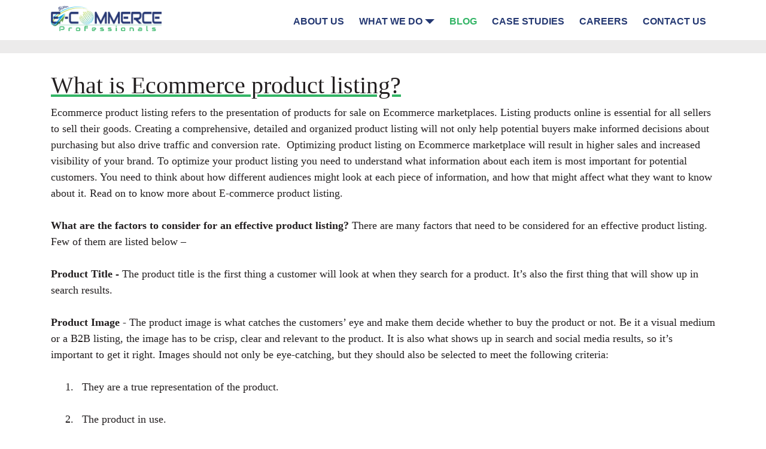

--- FILE ---
content_type: text/html
request_url: https://www.ecommprofessionals.com/blog-articles/What-is-Ecommerce-product-listing.html
body_size: 18471
content:
<!doctype html>
<html lang="en">
    <head>
        <!-- Required meta tags -->
        <meta charset="utf-8">
        <meta name="viewport" content="width=device-width, initial-scale=1, shrink-to-fit=no">
        <link rel="shortcut icon" type="image/x-icon" href="images/favicon.ico">
        <base href="https://ecommprofessionals.com/" >
        <!-- Bootstrap CSS -->
        <link rel="stylesheet" href="https://maxcdn.bootstrapcdn.com/bootstrap/4.0.0/css/bootstrap.min.css" integrity="sha384-Gn5384xqQ1aoWXA+058RXPxPg6fy4IWvTNh0E263XmFcJlSAwiGgFAW/dAiS6JXm" crossorigin="anonymous">
        <link rel="stylesheet" href="https://cdnjs.cloudflare.com/ajax/libs/font-awesome/4.7.0/css/font-awesome.min.css">
        <link rel="stylesheet" href="css/styles.css">
        <title>Ecommerce</title>
     </head>
  <body>
<!-- Base Header -->
<header class="main-header">
   <div class="container">
      <nav class="navbar navbar-expand-sm navbar-light bg-faded">
         <button class="navbar-toggler" type="button" data-toggle="collapse" data-target="#nav-content" aria-controls="nav-content" aria-expanded="false" aria-label="Toggle navigation">
         <i class="fa fa-bars"></i> 
         </button>
         <!-- Brand -->
         <a class="navbar-brand col-sm-3 col-md-3 col-lg-2" href="/"><img src="images\E-commerce Professionals logo\E Commerce Professionals final logo.png" alt="Brand-Logo" class="img-fluid"/></a>
         <!-- Links -->
         <div class="collapse navbar-collapse col-sm-9 col-md-9 col-lg-10" id="nav-content">
            <ul class="navbar-nav ml-auto">
               <li class="nav-item">
                  <a class="nav-link" href="aboutus.html">About Us</a>
               </li>
               <li class="nav-item dropdown">
                  <a class="nav-link dropdown-toggle" href="#" id="navbarDropdown" role="button" data-toggle="dropdown" aria-haspopup="true" aria-expanded="false">What we do</a>
                  <div class="dropdown-menu" aria-labelledby="navbarDropdown">
                     <a class="dropdown-item" href="amazon-services.html"><img src="images\icons\what-we-do-icon-2.png" alt="icon"/>Amazon Services</a>
                     <a class="dropdown-item" href="other-ecommerce-services.html"><img src="images\icons\what-we-do-icon-1.png" alt="icon"/>Other Ecommerce Services</a>
                  </div>
               </li>
               <li class="nav-item">
                  <a class="nav-link active" href="blogs.html">Blog</a>
               </li>
               <li class="nav-item">
                <a class="nav-link" href="case_studies.html">Case Studies</a>
              </li>
              <li class="nav-item">
                 <a class="nav-link" href="careers.html">Careers</a>
              </li>
               <li class="nav-item">
                  <a class="nav-link" href="contactus.html">Contact us</a>
               </li>
            </ul>
         </div>
      </nav>
      <!-- Main Content Div start -->
   </div>
</header>
    <!-- Main Content Div End -->
    <div class="main-wrapper"> 
        <!--<div class="banner-section blog-8">
        </div>-->
        <br>
        <div class="amazon-services">
         <div class="container">                   
                <div class="content-area">
                  <div class="section-one">                          
                      
                     
                      <div style="font-family: Futura PT Book; font-size: large;">
                        <h1 style="text-decoration: underline; text-decoration-color: #33b566">What is Ecommerce product listing?</h1>
                     
                         <div>
                            <p class="MsoNormal"><span lang="EN-US" style="mso-bidi-font-weight: bold;">Ecommerce product</span><strong style="mso-bidi-font-weight: normal;"> </strong><span lang="EN-US" style="mso-bidi-font-weight: bold;">listing</span><span lang="EN-US"> refers to the presentation of products for sale on Ecommerce marketplaces. Listing products online is essential for all sellers to sell their goods. Creating a comprehensive, detailed and organized product listing will not only help potential buyers make informed decisions about purchasing but also drive traffic and conversion rate. <span style="mso-spacerun: yes;">&nbsp;</span>Optimizing product listing on Ecommerce marketplace will result in higher sales and increased visibility of your brand. To optimize your product listing you need to understand what information about each item is most important for potential customers. You need to think about how different audiences might look at each piece of information, and how that might affect what they want to know about it. Read on to know more about E-commerce product listing.</span></p><br />
<p class="MsoNormal"><strong style="mso-bidi-font-weight: normal;"><span lang="EN-US">What are the factors to consider for an effective product listing? </span></strong><span lang="EN-US">There are many factors that need to be considered for an effective product listing. Few of them are listed below &ndash; </span></p><br />
<p class="MsoNormal"><strong><span lang="EN-US">Product Title -</span></strong><span lang="EN-US"> The product title is the first thing a customer will look at when they search for a product. It&rsquo;s also the first thing that will show up in search results.<span style="mso-spacerun: yes;">&nbsp; </span></span></p><br />
<p class="MsoNormal" style="margin-bottom: 0cm;"><strong><span lang="EN-US">Product Image</span></strong><span lang="EN-US"> - The product image is what catches the customers&rsquo; eye and make them decide whether to buy the product or not. Be it a visual medium or a B2B listing, the image has to be crisp, clear and relevant to the product. It is also what shows up in search and social media results, so it&rsquo;s important to get it right. Images should not only be eye-catching, but they should also be selected to meet the following criteria: </span></p><br />
<p class="MsoNoSpacing" style="margin-left: 36.0pt; text-indent: -18.0pt; mso-list: l0 level1 lfo1;"><!-- [if !supportLists]--><span lang="EN-US" style="mso-bidi-font-family: Calibri;"><span style="mso-list: Ignore;">1.<span style="font: 7.0pt 'Times New Roman';">&nbsp;&nbsp;&nbsp;&nbsp;&nbsp;&nbsp; </span></span></span><!--[endif]--><span lang="EN-US">They are a true representation of the product. </span></p><br />
<p class="MsoNoSpacing" style="margin-left: 36.0pt; text-indent: -18.0pt; mso-list: l0 level1 lfo1;"><!-- [if !supportLists]--><span lang="EN-US" style="mso-bidi-font-family: Calibri;"><span style="mso-list: Ignore;">2.<span style="font: 7.0pt 'Times New Roman';">&nbsp;&nbsp;&nbsp;&nbsp;&nbsp;&nbsp; </span></span></span><!--[endif]--><span lang="EN-US">The product in use. </span></p><br />
<p class="MsoNoSpacing" style="margin-left: 36.0pt; text-indent: -18.0pt; mso-list: l0 level1 lfo1;"><!-- [if !supportLists]--><span lang="EN-US" style="mso-bidi-font-family: Calibri;"><span style="mso-list: Ignore;">3.<span style="font: 7.0pt 'Times New Roman';">&nbsp;&nbsp;&nbsp;&nbsp;&nbsp;&nbsp; </span></span></span><!--[endif]--><span lang="EN-US">They are a good size. </span></p><br />
<p class="MsoNoSpacing" style="margin-left: 36.0pt; text-indent: -18.0pt; mso-list: l0 level1 lfo1;"><!-- [if !supportLists]--><span lang="EN-US" style="mso-bidi-font-family: Calibri;"><span style="mso-list: Ignore;">4.<span style="font: 7.0pt 'Times New Roman';">&nbsp;&nbsp;&nbsp;&nbsp;&nbsp;&nbsp; </span></span></span><!--[endif]--><span lang="EN-US">They are visually appealing. </span></p><br />
<p class="MsoNoSpacing" style="margin-left: 36.0pt; text-indent: -18.0pt; mso-list: l0 level1 lfo1;"><!-- [if !supportLists]--><span lang="EN-US" style="mso-bidi-font-family: Calibri;"><span style="mso-list: Ignore;">5.<span style="font: 7.0pt 'Times New Roman';">&nbsp;&nbsp;&nbsp;&nbsp;&nbsp;&nbsp; </span></span></span><!--[endif]--><span lang="EN-US">They are well-lit. </span></p><br />
<p class="MsoNoSpacing" style="margin-left: 36.0pt; text-indent: -18.0pt; mso-list: l0 level1 lfo1;"><!-- [if !supportLists]--><span lang="EN-US" style="mso-bidi-font-family: Calibri;"><span style="mso-list: Ignore;">6.<span style="font: 7.0pt 'Times New Roman';">&nbsp;&nbsp;&nbsp;&nbsp;&nbsp;&nbsp; </span></span></span><!--[endif]--><span lang="EN-US">They are well described and titled correctly.</span></p><br />
<p class="MsoNormal"><span lang="EN-US"><span style="mso-spacerun: yes;">&nbsp;</span><strong>Product Description(s)</strong> - The description of your product is the most important part of your product listing. If someone has clicked on your product listing, they likely have a specific need and would want to know if your product can fulfill their requirements. It&rsquo;s up to you to clearly and effectively describe your product and its benefits so that the customer can make an educated decision. You can break up your description by using few different sections. The introduction frames the rest of the description. This could be something like, &ldquo;We are proud to offer top-quality hammocks that are both durable and comfortable.&rdquo; Next, you can describe the benefits of the product. In the hammock example, you might say, &ldquo;These hammocks are woven from thick, durable fabric that can support up to 300 pounds. They are also machine washable for easy care.&rdquo; Finally, you can wrap up your description with a call to action, like, &ldquo;Our hammocks are available in a variety of colors and designs. Click &lsquo;Add to Cart&rsquo; to order one today!&rdquo;</span></p><br />
<p class="MsoNormal"><strong><span lang="EN-US">Product Specifications</span></strong><span lang="EN-US"> - The product specifications section will be visible when the customers click on &ldquo;details&rdquo; for the product listing. This section is where you highlight the important details about your product such as color, size, weight, materials used in construction/design, etc. The product specifications should be listed at the bottom of the description. It is important to include this section as some customers may be looking for specific details about the product or want to know more about the materials used in construction. Keep the information brief, but provide enough detail so customers feel informed and have all the information they need to make decision.</span></p><br />
<p class="MsoNormal"><strong style="mso-bidi-font-weight: normal;"><span lang="EN-US">Conclusion</span></strong></p><br />
<p class="MsoNormal"><span lang="EN-US">In Ecommerce platforms, product listing is an essential part of any business that sells products online. A well-designed product listing can help you boost sales, increase your conversion rate, and drive more traffic to your product listing. However, a poorly designed listing can do the exact opposite. <span style="mso-spacerun: yes;">&nbsp;</span>Understand<span style="mso-spacerun: yes;">&nbsp; </span><span style="mso-spacerun: yes;">&nbsp;</span>what is important to make good product listing. You can use the knowledge you&rsquo;ve gained from this article to create a great product listing.</span></p><br />
<p class="MsoNormal"><strong style="mso-bidi-font-weight: normal;"><span lang="EN-US">Blog Disclaimer</span></strong></p><br />
<p class="MsoNormal"><span lang="EN-US">Any views or opinions represented in this blog are personal and belong solely to the blog owner and do not represent those of people, institutions or organisations that the owner may or may not be associated with in professional or personal capacity, unless explicitly stated. Any views or opinions are not intended to malign any religion ethnic group, club, organization, company or individual. </span></p><br />
<p class="MsoNormal"><span lang="EN-US">All content provided in this blog is for informational purpose only. The owner of this blog makes no representations as to the accuracy or completeness of any information on this site or found by following any link on this site. The owner will not be liable for any losses, injuries, or damages from the display or use of this information.</span></p><br />
<p class="MsoNormal"><span lang="EN-US" style="color: #231f20; background: white;">For more information about what is Ecommerce product listing,&nbsp;</span><span lang="EN-US"><a href="contactus.html#schedule-appointment"><span style="color: #007bff; background: white;">schedule a demo</span></a><span style="color: #231f20; background: white;">&nbsp;with our team or email us at&nbsp;</span><a href="mailto:info@ecommprofessionals.com"><span style="color: #007bff; background: white;">info@ecommprofessionals.com</span></a><span style="color: #231f20; background: white;">.</span></span></p>
                         </div>
                        
                        </div>    
                            
                           

                  </div>              
                </div>                      
         </div> 
     </div> 
     <!-- Schedule Appointment section -->
     <div class="appointment-section ">
         <div class="container">
         <div class="banner-tiles">
             <div class="tile">                      
                 <h2 class="card-title">Work with Our Amazon Experts!</h2>
                 <h4>Reach out to us today and learn how we can help you.</h4>
                 <a href="contactus.html#schedule-appointment" class="btn btn-success ext">Schedule Meeting</a>
             </div>                 
         </div>
         </div>
     </div>                             
    </div>
    <!-- Footer Template -->
<!-- Footer -->
<!-- Footer -->
<footer class="page-footer font-small indigo">
    <!-- Footer Links -->
    <div class="container text-center text-md-left">
       <!-- Grid row -->
       <div class="row">
          <!-- Grid column -->
          <div class="col-md-2 mx-auto">
             <!-- Links -->
             <ul class="list-unstyled footer-links">
                    <li>
                       <a href="aboutus.html">About Us</a>
                    </li>
                    <li>
                       <a href="amazon-services.html">What We Do</a>
                    </li>
                    <li>
                       <a href="blogs.html">Blog</a>
                    </li>
                    <li>
                       <a href="careers.html">Careers</a>
                    </li>
                 </ul>
          </div>
          <!-- Grid column -->
          <!-- Grid column -->
          <div class="col-md-10">
             <div class="row">
                <hr class="clearfix w-100 d-md-none">
                
                <!-- Grid column -->
                <div class="col-md-4 mx-auto" style="display:none">
                   <!-- Links -->
                   <h5 class="font-weight-bold text-uppercase">US</h5>
                   <div class="address">
                      <h5>Metro Traders, LLC <br> DBA E-Commerce Professionals</h5>
                      <div>95 Correja Ave Iselin, NJ 08830</div>
                      <div>(848) 206 - 2020</div>
                   </div>
                </div>
                <hr class="clearfix w-100 d-md-none">
                <!-- Grid column -->
                <div class="col-md-4 mx-auto" style="display:none">
                   <!-- Links -->
                   <h5 class="font-weight-bold">India</h5>
                   <div class="address">
                      <h5>SUAA Ecommerce Professionals, LLP</h5>
                      <div>1-11-252/12, Challa Manor, Motilal Nehru Nagar,</div>
                      <div>Begumpet, Hyderabad - 500016, Telangana, INDIA.</div>
                      <div>(848) 206 - 2020</div>
                   </div>
                </div>
                <!-- Grid column -->
                <hr class="clearfix w-100 d-md-none">
                <!-- Grid column -->
                <div class="col-md-4 mx-auto email-grid">
                     <div class="col-md-12 mx-auto">
                           <a href="contactus.html"><h4>Contact Us</h4></a>
                        </div>
                   <div><i class="fa fa-envelope-o fa-fw" aria-hidden="true"></i>info@ecommprofessionals.com</div>
                   <div>&nbsp;</div>
                   <div class="social-icons">
                      <h4>Follow us</h4>
                      <i class="fa"><a href="https://www.facebook.com/ecommprofessional" target="_blank">&#xf09a;</a></i>
                      <i class="fa"><a href="https://twitter.com/EcommProfession" target="_blank">&#xf099;</a></i>
                      <i class="fa"><a href="http://linkedin.com/company/ecommprofessionals" target="_blank">&#xf08c;</a></i>
                      <i class="fa"><a href="https://www.instagram.com/ecommprofessionals1/" target="_blank">&#xf16d;</a></i>
                   </div>
                </div>
             </div>
          </div>
          <!-- Grid column -->
       </div>
       <!-- Grid row -->
    </div>
    <!-- Footer Links -->
    <!-- Copyright -->
    <div class="footer-copyright text-center py-3">Copyright © 2019 SUAA Ecommerce Professionals LLP </div>
    <!-- Copyright -->
 </footer>
<!-- Footer -->
<!-- Footer -->    
    <!-- Optional JavaScript -->
    <!-- jQuery first, then Popper.js, then Bootstrap JS -->
    <script src="https://code.jquery.com/jquery-3.2.1.slim.min.js" integrity="sha384-KJ3o2DKtIkvYIK3UENzmM7KCkRr/rE9/Qpg6aAZGJwFDMVNA/GpGFF93hXpG5KkN" crossorigin="anonymous"></script>
    <script src="https://cdnjs.cloudflare.com/ajax/libs/popper.js/1.12.9/umd/popper.min.js" integrity="sha384-ApNbgh9B+Y1QKtv3Rn7W3mgPxhU9K/ScQsAP7hUibX39j7fakFPskvXusvfa0b4Q" crossorigin="anonymous"></script>
    <script src="https://maxcdn.bootstrapcdn.com/bootstrap/4.0.0/js/bootstrap.min.js" integrity="sha384-JZR6Spejh4U02d8jOt6vLEHfe/JQGiRRSQQxSfFWpi1MquVdAyjUar5+76PVCmYl" crossorigin="anonymous"></script>
    <script src="js/main.js"></script>
<!-- Google tag (gtag.js) -->
<script async src="https://www.googletagmanager.com/gtag/js?id=G-FQB3LTYY8L"></script>
<script>
  window.dataLayer = window.dataLayer || [];
  function gtag(){dataLayer.push(arguments);}
  gtag('js', new Date());

  gtag('config', 'G-FQB3LTYY8L');
</script>

  </body>
</html>

--- FILE ---
content_type: text/css
request_url: https://ecommprofessionals.com/css/styles.css
body_size: 37445
content:
body {
  color: #231f20;
  font-family: 'Arial';
  font-size: 16px;
}
:focus {
  outline: none !important;
  box-shadow: 0 0 0 0 rgba(0, 123, 255, 0.5) !important;
}
@font-face {
  font-family: 'Futura PT Book';
  src: url('../fonts/Futura/FuturaPT-Book.eot');
  src: url('../fonts/Futura/FuturaPT-Book.eot?#iefix') format('embedded-opentype'), url('../fonts/Futura/FuturaPT-Book.woff2') format('woff2'), url('../fonts/Futura/FuturaPT-Book.woff') format('woff'), url('../fonts/Futura/FuturaPT-Book.ttf') format('truetype'), url('../fonts/Futura/FuturaPT-Book.svg#FuturaPT-Book') format('svg');
}
@font-face {
  font-family: 'Times New Roman Cyr';
  src: url('../fonts/Times-New-Roman/TimesNRCyrMT.eot');
  src: url('../fonts/Times-New-Roman/TimesNRCyrMT.eot?#iefix') format('embedded-opentype'), url('../fonts/Times-New-Roman/TimesNRCyrMT.woff2') format('woff2'), url('../fonts/Times-New-Roman/TimesNRCyrMT.woff') format('woff'), url('../fonts/Times-New-Roman/TimesNRCyrMT.ttf') format('truetype'), url('../fonts/Times-New-Roman/TimesNRCyrMT.svg#TimesNRCyrMT') format('svg');
}
@font-face {
  font-family: 'Futura Md BT';
  src: url('../fonts/FuturaBT-Medium/FuturaBT-Medium.eot');
  src: url('../fonts/FuturaBT-Medium/FuturaBT-Medium.eot?#iefix') format('embedded-opentype'), url('../fonts/FuturaBT-Medium/FuturaBT-Medium.woff2') format('woff2'), url('../fonts/FuturaBT-Medium/FuturaBT-Medium.woff') format('woff'), url('../fonts/FuturaBT-Medium/FuturaBT-Medium.ttf') format('truetype'), url('../fonts/FuturaBT-Medium/FuturaBT-Medium.svg#FuturaBT-Medium') format('svg');
}
.btn-primary.ext {
  color: #FFFFFF;
  background-color: #33b566;
  border-color: #33b566;
  font-family: 'Futura PT Book';
}
.main-header {
  padding-bottom: 15px;
  position: fixed;
  background: #fff;
  width: 100%;
  z-index: 99999;
}
nav.navbar {
  padding: 10px 0 0 0;
}
nav .ml-auto .dropdown-menu {
  left: auto !important;
  right: 0px;
}
nav.navbar-light .navbar-nav .nav-link {
  font-weight: bold;
  text-transform: uppercase;
  color: #243872;
  padding: 10px 0;
  font-size: 12px;
  font-family: 'Arial';
  display: flex;
  align-items: center;
}
@media (min-width: 1024px) {
  nav.navbar-light .navbar-nav .nav-link {
    font-size: 16px;
  }
}
@media (min-width: 768px) {
  nav.navbar-light .navbar-nav .nav-link {
    padding: 10px 0 0;
  }
}
nav.navbar-light .navbar-nav .nav-link:hover,
nav.navbar-light .navbar-nav .nav-link:focus {
  color: #243872;
  text-decoration: none;
}
nav .navbar-nav li {
  position: inherit;
}
@media (min-width: 768px) {
  nav .navbar-nav li {
    margin-right: 15px;
  }
}
@media (min-width: 1024px) {
  nav .navbar-nav li {
    margin-right: 25px;
  }
}
@media (max-width: 650px) {
  nav .navbar-nav li {
    border-bottom: solid 1px #ecebeb;
  }
}
nav .navbar-nav li:last-child {
  margin-right: 0;
}
nav .navbar-brand {
  margin: 0;
  padding: 0;
}
@media (max-width: 560px) {
  nav .navbar-brand {
    width: 70%;
  }
}
nav .ml-auto .dropdown-menu {
  padding: 0;
  right: auto;
  top: 30px;
  margin: 0;
  border-radius: 0%;
  border: none;
  background: #FFFFFF;
}
@media (min-width: 768px) {
  nav .ml-auto .dropdown-menu {
    padding: 10px;
    background: #FFFFFF;
  }
}
@media (min-width: 992px) {
  nav .ml-auto .dropdown-menu {
    width: 45%;
  }
}
nav .dropdown-menu {
  background: #FFFFFF;
}
nav .dropdown-menu img {
  height: 60px;
  width: 65px;
}
nav .dropdown-menu .dropdown-item {
  padding: 2px 5px;
  margin-top: 10px;
  background: #e6e7e8;
  font-family: 'Futura PT Book';
  display: flex;
  white-space: normal;
  align-items: center;
}
@media (min-width: 768px) {
  nav .dropdown-menu .dropdown-item {
    padding: 2px 8px;
  }
}
nav .dropdown-menu .dropdown-item:hover,
nav .dropdown-menu .dropdown-item:focus {
  background: #33b566;
  color: #FFFFFF;
}
.main-wrapper {
  background: #ecebeb;
  padding-top: 65px;
}
.main-wrapper .banner-section {
  background: #ecebeb url("../images/main-slide-2.gif") no-repeat;
  background-size: cover;
  height: 300px;
}
.main-wrapper .banner-section.blog {
  background: #ecebeb url("../images/blog-main-slide.jpg") no-repeat;
  background-size: cover;
}
.main-wrapper .banner-section.blog-1 {
  background: #ecebeb url("../images/How to Handle Bad Reviews on Amazon-1920X400.jpg") no-repeat;
  background-size: cover;
}
.main-wrapper .banner-section.blog-2 {
  background: #ecebeb url("../images/How to get better Reviews on Amazon-1920X400.jpg") no-repeat;
  background-size: cover;
}
.main-wrapper .banner-section.blog-3 {
  background: #ecebeb url("../images/Negative-Keyword-Targeting-in-Amazon-1920X400.jpg") no-repeat;
  background-size: cover;
}
.main-wrapper .banner-section.blog-4 {
  background: #ecebeb url("../images/What ara Amazon Sponsored Ads-1920X400.jpg") no-repeat;
  background-size: cover;
}
.main-wrapper .banner-section.blog-5 {
  background: #ecebeb url("../images/Key Guidelines for Effective E-commerce Product Listing-1920X400.jpg") no-repeat;
  background-size: cover;
}
.main-wrapper .banner-section.blog-6 {
  background: #ecebeb url("../images/Why Product Listing is Important on Ecommerce Platform-1920X400.jpg") no-repeat;
  background-size: cover;
}
.main-wrapper .banner-section.blog-7 {
  background: #ecebeb url("../images/What is Ecommerce Product Listing-1920X400.jpg") no-repeat;
  background-size: cover;
}
.main-wrapper .banner-section.blog-8 {
  background: #ecebeb url("../images/Amazon SEO Tips to boost your Listings and Sales-1920X400.jpg") no-repeat;
  background-size: cover;
}
.main-wrapper .banner-section.blog-9 {
  background: #ecebeb url("../images/How does Amazon Rank in SEO-1920X400.jpg") no-repeat;
  background-size: cover;
}
.main-wrapper .banner-section.blog-10 {
  background: #ecebeb url("../images/What is Amazon SEO and why it is important-1920X400.jpg") no-repeat;
  background-size: cover;
}
.main-wrapper .banner-section.contact {
  background: #ecebeb url("../images/city-scape-1920x1080.jpg") no-repeat;
  background-size: cover;
}
.main-wrapper .appointment-section {
  background: url("../images/Image-optimization-and-EBC.jpg") no-repeat;
  background-size: cover;
 
}
.appointment-section-opacity{
  opacity : 0.2;
}
@media (min-width: 767px) {
  .main-wrapper .appointment-section {
    height: 450px;
  }
}

.main-wrapper .appointment-section .banner-tiles {
  width: 100%;
  padding-top: 0px;
}

@media (min-width: 1024px) {
  .main-wrapper .appointment-section .banner-tiles {
    padding-top: 10%;
  }
}

.main-wrapper .appointment-section .banner-tiles .tile {
  text-align: center;
  padding: 55px 10px;
  width: 100%;
  margin-bottom: 15px;
  float: left;
  background: rgba(255, 255, 255, 0.7);
  color: #000000;
}

.main-wrapper .appointment-section .banner-tiles .tile .card-title {
  font-family: 'Futura Md BT';
  font-size: 24px;
}
@media (min-width: 1024px) {
  .main-wrapper .appointment-section .banner-tiles .tile .card-title {
    font-size: 30px;    
  }
}
@media (min-width: 1200px) {
  .main-wrapper .appointment-section .banner-tiles .tile .card-title {
    font-size: 35px;   
  }
}
.main-wrapper .appointment-section .banner-tiles .tile .btn-primary {
  background: transparent;
  border: solid 1px #33b566;
  color: #33b566;
  border-radius: 0%;
  font-family: 'Arial';
  padding: 6px 20px;
  margin-top: 15px;
}
.main-wrapper .appointment-section .banner-tiles .tile .btn-primary:hover,
.main-wrapper .appointment-section .banner-tiles .tile .btn-primary:focus {
  background: #33b566;
  color: white;
}
@media (min-width: 1024px) {
  .main-wrapper .appointment-section .banner-tiles .tile {
    width: 98%;
  }
}


@media (min-width: 767px) {
  .main-wrapper .banner-section {
    height: 450px;
  }
}
.main-wrapper .banner-section .banner-tiles {
  width: 100%;
  padding-top: 50px;
}
@media (min-width: 1024px) {
  .main-wrapper .banner-section .banner-tiles {
    padding-top: 10%;
  }
}
.main-wrapper .banner-section .banner-tiles .tileone {
  text-align: center;
  padding: 40px 10px;
  width: 100%;
  margin-bottom: 15px;
  float: left;
  background: rgba(255, 255, 255, 0.7);
  color: #33b566;
}
.main-wrapper .banner-section .banner-tiles .tileone .card-title {
  font-family: 'Futura Md BT';
  font-size: 24px;
}
@media (min-width: 1024px) {
  .main-wrapper .banner-section .banner-tiles .tileone .card-title {
    font-size: 30px;
  }
}
@media (min-width: 1200px) {
  .main-wrapper .banner-section .banner-tiles .tileone .card-title {
    font-size: 35px;
  }
}
.main-wrapper .banner-section .banner-tiles .tileone .btn-primary {
  background: transparent;
  border: solid 1px #33b566;
  color: #33b566;
  border-radius: 0%;
  font-family: 'Arial';
  padding: 6px 20px;
  margin-top: 15px;
}
.main-wrapper .banner-section .banner-tiles .tileone .btn-primary:hover,
.main-wrapper .banner-section .banner-tiles .tileone .btn-primary:focus {
  background: #33b566;
  color: white;
}
@media (min-width: 1024px) {
  .main-wrapper .banner-section .banner-tiles .tileone {
    width: 46%;
  }
}
.main-wrapper .banner-section .banner-tiles .tileone.contact,
.main-wrapper .banner-section .banner-tiles .tileone.blog {
  background: transparent;
  color: #FFFFFF;
  width: 100%;
}
.main-wrapper .banner-section .banner-tiles .tileone.contact .card-title,
.main-wrapper .banner-section .banner-tiles .tileone.blog .card-title {
  font-size: 50px;
}
.main-wrapper .banner-section .banner-tiles .tileone:first-child {
  margin-right: 8%;
}
.main-wrapper .card-heading {
  text-align: center;
  background: #FFFFFF;
  padding: 40px 0;
}
.main-wrapper .card-heading h1 {
  color: #243872;
  font-size: 40px;
  font-weight: bold;
  font-family: 'Times New Roman Cyr';
}
.main-wrapper .sub-card-heading {
  padding: 10px 0;
  text-align: center;
  font-family: 'Futura PT Book';
}
.main-wrapper .cards-section .card-deck {
  padding-bottom: 30px;
}
footer {
  background: #33b566;
  color: #FFFFFF;
  padding: 30px 0 0;
}
footer .footer-h {
  text-align: center;
}
footer .email-grid i {
  display: inline;
  margin-right: 10px;
}
footer .footer-links {
  font-family: 'Futura PT Book';
}
footer .footer-links li {
  padding-bottom: 10px;
}
footer .footer-links li a {
  font-size: 20px;
  font-family: 'Futura PT Book';
}
footer .social-icons h4 {
  padding: 30px 0 5px 0;
}
footer .social-icons i {
  margin-right: 10px;
  font-size: 30px;
}
footer a {
  color: #FFFFFF;
}
footer a:hover,
footer a:focus {
  color: #FFFFFF;
  text-decoration: none;
}
.amazon-services {
  background: #FFFFFF;
}
.amazon-services img {
  height: 300px;
  width: 85%;
  display: block;
  margin: 0 auto;
}
@media (min-width: 1024px) {
  .amazon-services img {
    height: 450px;
  }
}
.amazon-services .content-area {
  padding: 30px 0;
}
.amazon-services .content-area .sub-p {
  padding-left: 45px;
}
.amazon-services .content-area ul {
  padding-left: 20px;
  margin: 20px 0;
}
.img-slider {
  padding: 30px 0;
  width: 100%;
  position: relative;
}
.img-slider .carousel-indicators {
  padding: 20px;
  bottom: -40px;
}
.img-slider .carousel-indicators li {
  background: #a3a3a3;
  border-radius: 50%;
  width: 10px;
  height: 10px;
  margin-right: 5px;
  margin-left: 5px;
  cursor: pointer;
}
.img-slider .carousel-indicators .active {
  background: black;
}
.img-slider img {
  width: 16%;
  margin: 10px;
  height: 150px;
}
@media (min-width: 1024px) {
  .img-slider img {
    width: 17%;
  }
}
.transition {
  -webkit-transform: scale(1.2);
  -moz-transform: scale(1.2);
  -o-transform: scale(1.2);
  transform: scale(1.2);
}
.img-grid {
  -webkit-transition: all 0.4s ease-in-out;
  -moz-transition: all 0.4s ease-in-out;
  -o-transition: all 0.4s ease-in-out;
  -ms-transition: all 0.4s ease-in-out;
}
.img-grid {
  width: 100px;
  margin: 20px;
  border: 8px solid #e6e7e8;
}
.page-footer {
  font-family: 'Futura PT Book';
}
.car-grid {
  background: white;
  display: none;
  padding-bottom: 40px;
}
@media (min-width: 768px) {
  .car-grid {
    display: block;
  }
}
.car-grid h1 {
  color: #243872;
  text-align: center;
  text-transform: uppercase;
  font-family: 'Times New Roman Cyr';
  font-size: 50px;
  padding-top: 30px;
}
.card-body .card-title {
  font-family: 'Futura Md BT';
  display: inline-block;
  border-bottom: solid 1px #33b566;
  font-size: 20px;
}
.card-body .card-text {
  font-family: 'Futura PT Book';
}
@media (max-width: 768px) {
  .navbar-toggler {
    border: none;
    border-radius: 0%;
    margin: 0;
    padding: 0;
  }
  .navbar-collapse {
    padding: 0;
  }
  .container {
    max-width: 100%;
  }
  .email-grid {
    word-break: break-all;
  }
}
.nav-item .dropdown-toggle::after {
  border-top: 0.5em solid;
  border-right: 0.5em solid transparent;
  border-bottom: 0;
  border-left: 0.5em solid transparent;
}
.nav-item .nav-link:hover,
.nav-item .nav-link.active {
  color: #33b566 !important;
  cursor: pointer;
}
.navbar-toggler .fa-bars {
  color: #243872;
  font-size: 24px;
}
.cards-section .card-deck .card {
  position: relative;
}
.cards-section .card-deck .card .read-more {
  display: none;
  font-family: 'Futura Md BT';
  text-transform: uppercase;
  font-size: 20px;
}
.cards-section .card-deck .card:hover .card-body {
  position: relative;
}
.cards-section .card-deck .card:hover .card-body::after {
  position: absolute;
  content: ' ';
  height: 100%;
  width: 100%;
  background: rgba(51, 181, 102, 0.1);
  top: 0;
  left: 0;
}
.cards-section .card-deck .card:hover .card-img {
  position: relative;
}
.cards-section .card-deck .card:hover .card-img .read-more {
  position: absolute;
  top: 0;
  left: 0;
  text-align: center;
  height: 100%;
  width: 100%;
  display: flex;
  align-items: center;
  justify-content: center;
  color: #33b566;
  text-decoration: none;
  z-index: 9999;
}
.cards-section .card-deck .card:hover .card-img .read-more span {
  border-bottom: solid 2px #33b566;
}
.cards-section .card-deck .card:hover .card-img::after {
  position: absolute;
  content: ' ';
  height: 100%;
  width: 100%;
  background: rgba(255, 255, 255, 0.8);
  top: 0;
  left: 0;
}
@media (min-width: 768px) {
  .cards-section .card-deck .card .card-img {
    height: 220px;
    overflow: hidden;
  }
}
.img-text-comp {
  background: #FFFFFF;
}
.img-text-comp.blog {
  padding-top: 30px ;
}
@media (max-width: 767px) {
  .img-text-comp.blog {
    padding: 0;
  }
}
.img-text-comp.blog .block-info {
  display: flex;
  align-items: center;
  padding: 0 20px;
}
@media (max-width: 767px) {
  .img-text-comp.blog .block-info {
    padding: 30px 20px;
  }
}
.img-text-comp.blog .card {
  margin: 0 auto;
  margin-bottom: 30px;
}
@media (min-width: 992px) {
  .img-text-comp.blog .card {
    width: 80%;
  }
}
@media (max-width: 767px) {
  .img-text-comp.blog .card {
    margin: 0 -15px;
  }
}
@media (max-width: 767px) {
  .img-text-comp.blog .col-auto {
    flex: auto;
  }
}
@media (min-width: 768px) {
  .img-text-comp.blog .col-auto img {
    height: 300px;
    width: 400px;
  }
}
@media (min-width: 992px) {
  .img-text-comp.blog .col-auto img {
    height: 500px;
    width: 500px;
  }
}
.img-text-comp.blog .btn-primary.ext {
  background-color: transparent;
  border-color: transparent;
  color: #33b566;
  font-weight: bold;
  padding: 0;
  font-size: 20px;
  margin-top: 10px;
}
.img-text-comp.blog .btn-primary.ext i {
  padding-left: 5px;
  font-weight: bold;
}
.img-text-comp .card {
  margin-bottom: 30px;
  background: #e6e7e8;
  border: 0;
  border-radius: 0;
}
.img-text-comp .card .card-block {
  font-family: 'Futura PT Book';
}
.img-text-comp .card .card-block p {
  font-family: 'Futura PT Book';
  margin: 0;
  padding: 0;
  font-size: 20px;
}
.img-text-comp .card .card-block .card-title {
  text-decoration: underline;
  display: inline-block;
  font-family: 'Times New Roman Cyr';
  color: #231f20;
  font-size: 30px;
}
.img-text-comp .card a.btn-primary {
  background-color: #33b566;
  border-color: #33b566;
  font-weight: normal;
  margin-top: 20px;
  border-radius: 0%;
  font-family: 'Futura PT Book';
}
.wwd-img-info {
  padding: 10px;
}
.wwd-img-info .card-block {
  padding: 20px;
}
.wwd-img-info .card-block p {
  font-size: 16px !important;
}
@media (max-width: 767px) {
  .wwd-img-info .col-auto {
    flex: auto;
  }
}
.wwd-img-info .card-title {
  border-bottom: solid 1px #33b566;
  text-decoration: none !important;
}
.wwd-img-info a.btn-primary {
  font-size: 20px;
  padding: 5px 20px;
}
.contact-info {
  text-align: center;
  padding: 30px 0;
  font-family: 'Futura PT Book';
  font-size: 20px;
  background: #FFFFFF;
}
.contact-info .title {
  color: #243872;
  border-bottom: solid 1px #33b566;
  display: inline-block;
  margin-bottom: 20px;
  font-size: 25px;
}
.cont-form {
  background: white;
  padding-bottom: 30px;
}
.btn-success {
  margin-top: 15px;
}
.cont-form .btn-success {
  margin: 20px 0;
}
.cont-form #error_message {
  color: #a94442;
  background-color: #f2dede;
  border-color: #ebccd1;
  padding: 15px;
  margin-bottom: 20px;
  border: 1px solid transparent;
  border-radius: 4px;
}
.cont-form #success_message {
  color: #3c763d;
  background-color: #dff0d8;
  border-color: #d6e9c6;
  padding: 15px;
  margin-bottom: 20px;
  border: 1px solid transparent;
  border-radius: 4px;
}
.col-csd-1 {
  margin-left: auto!important;
  margin-right: auto!important;
  padding-left: 5px;
  padding-right: 5px;
  width: 45%;
  float:left;
}
.col-csd-2 {
  margin-left: auto!important;
  margin-right: auto!important;
  padding-left: 5px;
  padding-right: 5px;
  width: 45%;
  float:right;
}
.csd-clear {
  clear: both;
}
.img-text-comp .card a.btn-primary:focus, .img-text-comp .card a.btn-primary:hover {
  color: #33b566;
  background: transparent;
  font-weight: bold;
  border-color: #33b566;
}
.container {
    align-items: center;
    justify-content: center;
  }
  
  img {
    max-width: 100%;
    max-height:100%;
    float: left;
  }
  
  .text {
    font-size: 20px;
    padding-left: 20px;
    padding-top: 20%;
    float: left;
  }
  p{
    margin-bottom: 0em !important; 
  }

--- FILE ---
content_type: text/javascript
request_url: https://ecommprofessionals.com/js/main.js
body_size: 2848
content:
$(document).ready(function(){  
    // Carousel handling
    if($('#manage-carousel').length > 0){
        var interval;
        $('.img-grid').hover(function() {
            var getItemId = $( this ).attr( "item-id" ); 
                $(".img-grid").removeClass('transition');
                $(".carousel-indicators li").removeClass('active');
                $( ".carousel-indicators li:nth-child("+getItemId+")" ).addClass('active');  
                $(this).addClass('transition');          
            clearInterval(interval);                        
        }, function() {       
            $(".img-grid").removeClass('transition');
        });
        $('.img-grid').mouseout(function() {
          manageCarousel();                           
        });   
      
        $('#manage-carousel li').click(function() {
            $('#manage-carousel li').removeClass('active');
            $(this).addClass('active');
            var getValue = $( this ).attr( "data-slide-to" );     
            $(".img-grid").removeClass('transition');
            $( ".img-slider img:nth-child("+getValue+")" ).addClass('transition');
        });  
        manageCarousel();
        function manageCarousel(){         
                var activeItem = 0;
                interval = setInterval(function(){ 
                activeItem++;
                if(activeItem >5){
                  activeItem = 1;          
                }        
                $(".img-grid").removeClass('transition');
                $( ".img-slider img:nth-child("+activeItem+")" ).addClass('transition');
                $(".carousel-indicators li").removeClass('active');
                $( ".carousel-indicators li:nth-child("+activeItem+")" ).addClass('active');
                }, 2000);            
        } 
    }   
// Menubhandling
(function() {
    var current = location.pathname;
    current = current.substr(current.lastIndexOf('/') + 1);
    $('#nav-content ul li a').each(function() {
        var $this = $(this);        
        if ($this.attr('href') === current) {
            $this.addClass('active');           
        }
        if(current == "wwd.html" || current == "asd.html"){
            console.log("Hi");
            $('#navbarDropdown').addClass('active');
        }
    });
})();
//Scrollhandling
    var target = $('.banner-section');
    var targetHeight = target.outerHeight();
    
    $(document).scroll(function(e){
        var scrollPercent = (targetHeight - window.scrollY) / targetHeight;
        if(scrollPercent >= 0){
            target.css('opacity', scrollPercent);
        }
    }); 

    //Manage card positions
    var currentId = window.location.hash; 
    if($('.img-text-comp').length > 0 && $(currentId).length > 0){ 
    $('.main-wrapper').css('padding-top','135px');
    $(document).scroll(function(e){
    $('.main-wrapper').css('padding-top','65px');
    });
    }
  
});
